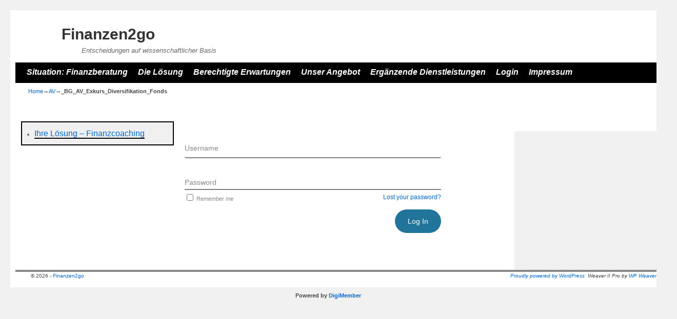

--- FILE ---
content_type: text/css
request_url: https://finanzen2go.com/wp-content/uploads/weaverii-subthemes/style-weaverii.css?ver=250
body_size: 14720
content:
/* WARNING: Do not edit this file. It is dynamically generated. Any edits you make will be overwritten. */
/* This file generated using Weaver II Pro 2.2.1 subtheme: Twenty Ten */
/* Weaver II styles - Version 249 */
a {color:#0066CC;}
a:visited {color:#743399;}
a:hover {color:#FF4B33;}
.entry-title a {color:#000000;}
.entry-title a:visited {color:#000000;}
.entry-meta a, .entry-utility a {color:#888888;}
.entry-meta a:visited, .entry-utility a:visited {color:#888888;}
.entry-meta a:hover, .entry-utility a:hover {color:#FF4B33;}
.widget-area a {color:#0066CC;}
.widget-area a:visited {color:#743399;}
.widget-area a:hover {color:#FF4B33;}
#content, #content .post{-moz-border-radius: 10px; -webkit-border-radius: 10px; border-radius: 10px;}
#wrapper{max-width:1280px;width:1280px;}
#sidebar_primary,.mobile_widget_area {background-color:transparent;}
#sidebar_primary,.mobile_widget_area{margin-top:10px;margin-bottom:10px;}
#sidebar_right {background-color:transparent;}
#sidebar_right{margin-top:10px;margin-bottom:10px;}
#sidebar_left {background-color:transparent;}
#sidebar_left{margin-top:10px;margin-bottom:10px;}
.sidebar_top,.sidebar_extra {background-color:transparent;}
.sidebar_bottom {background-color:transparent;}
#first,#second,#third,#fourth {background-color:transparent;}
.widget {background-color:transparent;}
.widget{margin-top:10px;margin-bottom:10px;}
.widget-area {padding: 0px 10px 0px 10px;}
.widget {margin-bottom: 10px;margin-top: 10px;}
.widget {padding: 10px;}
#container_wrap.right-1-col{width:75.000%;} #sidebar_wrap_right.right-1-col{width:25.000%;} 
#container_wrap.right-2-col, #container_wrap.right-2-col-bottom{width:75.000%;} #sidebar_wrap_right.right-2-col, #sidebar_wrap_right.right-2-col-bottom{width:25.000%;}
#container_wrap.left-1-col{width:75.000%;} #sidebar_wrap_left.left-1-col{width:25.000%;}
#container_wrap.left-2-col, #container_wrap.left-2-col-bottom{width:75.000%;} #sidebar_wrap_left.left-2-col,#sidebar_wrap_left.left-2-col-bottom{width:25.000%;}
#container_wrap{width:50.000%;} #sidebar_wrap_left{width:25.000%;} #sidebar_wrap_right{width:25.000%;}
@media only screen and (max-width:640px) { /* header widget area mobile rules */
} /* end mobile rules */
#main {padding: 20px 0 0 0;}
#site-title {font-size:300.000%;}
.menu_bar a, .mobile_menu_bar a {font-weight:bold;}
.menu_bar a, .mobile_menu_bar a {font-style:italic;}
.menu_bar, .menu_bar a,.menu_bar a:visited,.mobile_menu_bar a {color:#FFFFFF;}
.menu_bar li:hover > a, .menu_bar a:focus {background-color:#333333;}
.menu_bar li:hover > a, .menu_bar a:focus {color:#FFFFFF;}
.menu_bar ul ul a {background-color:#454545;}
.menu_bar ul ul a,.menu_bar ul ul a:visited {color:#AAAAAA;}
.menu_bar ul ul :hover > a {background-color:#333333;}
.menu_bar ul ul :hover > a {color:#FFFFFF;}
.menu_bar, .mobile_menu_bar, .menu-add {background-color:#000000;}
.mobile-menu-link {border-color:#FFFFFF;}
.widget-area .menu-vertical,.menu-vertical {clear:both;background-color:transparent;margin:0;width:100%;overflow:hidden;border-bottom:3px solid #FFFFFF;border-top:1px solid #FFFFFF;}
.widget-area .menu-vertical ul, .menu-vertical ul {margin: 0; padding: 0; list-style-type: none;  list-style-image:none;font-family: inherit;}
.widget-area .menu-vertical li a, .widget-area .menu-vertical a:visited, .menu-vertical li a, .menu-vertical a:visited {
color: #FFFFFF;  background-color: #000000; display: block !important; padding: 5px 10px; text-decoration: none; border-top:2px solid #FFFFFF;}
.widget-area .menu-vertical a:hover,.widget-area .menu-vertical a:focus, .menu-vertical a:hover,.menu-vertical a:focus {
color: #FFFFFF; background-color: #333333;text-decoration: none;}
.widget-area .menu-vertical ul ul li, .menu-vertical ul ul li { margin: 0; }
.widget-area .menu-vertical ul ul a,.menu-vertical ul ul a {color: #FFFFFF; background-color: #000000;
 display: block; padding: 4px 5px 4px 25px; text-decoration: none;border:0;
 border-top:1px solid #FFFFFF;}
.widget-area .menu-vertical ul ul a:hover,#wrap-header .menu-vertical ul ul a:hover,#wrap-header .menu-vertical ul a:hover {color: #FFFFFF; background-color: #333333; text-decoration: none;}
.widget-area .menu-vertical ul ul ul a,.menu-vertical ul ul ul a {padding: 4px 5px 4px 35px;}
.widget-area .menu-vertical ul ul ul a,.menu-vertical ul ul ul ul a {padding: 4px 5px 4px 45px;}
.widget-area .menu-vertical ul ul ul ul a,.menu-vertical ul ul ul ul ul a {padding: 4px 5px 4px 55px;}
.menu_bar .current_page_item > a, .menu_bar .current-menu-item > a, .menu_bar .current-cat > a, .menu_bar .current_page_ancestor > a,.menu_bar .current-category-ancestor > a, .menu_bar .current-menu-ancestor > a, .menu_bar .current-menu-parent > a, .menu_bar .current-category-parent > a,.menu-vertical .current_page_item > a, .menu-vertical .current-menu-item > a, .menu-vertical .current-cat > a, .menu-vertical .current_page_ancestor > a, .menu-vertical .current-category-ancestor > a, .menu-vertical .current-menu-ancestor > a, .menu-vertical .current-menu-parent > a, .menu-vertical .current-category-parent > a,.widget-area .menu-vertical .current_page_item > a, .widget-area .menu-vertical .current-menu-item > a, .widget-area .menu-vertical .current-cat > a, .widget-area .menu-vertical .current_page_ancestor > a {color:#AAAAAA !important;}
#content .entry-title {font-size:0%;}
#content ul {list-style-type:none;}
#content, .entry-content h1, .entry-content h2 {color:#444444;}
#content h1, #content h2, #content h3, #content h4, #content h5, #content h6, #content dt, #content th,
h1, h2, h3, h4, h5, h6,#author-info h2 {color:#000000;}
#content h1.entry-title {color:#000000;}
.commentlist li.comment, #respond {background-color:transparent;}
#content table {border: 1px solid #e7e7e7;margin: 0 -1px 24px 0;text-align: left;width: 100%;}
#content tr th, #content thead th {color: #888;font-size: 12px;font-weight: bold;line-height: 18px;padding: 9px 24px;}
#content tr td {border-style:none; border-top: 1px solid #e7e7e7; padding: 6px 24px;}
#content tr.odd td {background: #f2f7fc;}
#content {padding-left:10px;}
#content {padding-right:10px;}
#content {padding-top:10px;}
#content {padding-bottom:10px;}
.wp-caption p.wp-caption-text, #content .gallery .gallery-caption,.entry-attachment .entry-caption {color:#333333;}
#content img.size-full, #content img.size-large, #content img.size-medium, #content img.size-thumbnail, #content .attachment-thumbnail, #content .gallery img,#content .gallery-thumb img,.entry-attachment img, #content .wp-caption img, #content img.wp-post-image,#content img[class*="wp-image-"],#author-avatar img,img.avatar {background-color:transparent;}
.home .sticky, #container.page-with-posts .sticky, #container.index-posts .sticky {background-color:#CFCFCF;}
#content .post {padding-left:10px;}
#content .post {padding-right:10px;}
#content .post {padding-top:10px;}
#content .post {padding-bottom:10px;}
#content .entry-format{display:none;}
.entry-meta, .entry-content label, .entry-utility {color:#888888;}
body {font-size:10px;}
body {font-family:Verdana,Arial,sans-serif;}
h3#comments-title,h3#reply-title,.menu_bar,.mobile_menu_bar,
#author-info,#infobar,#nav-above, #nav-below,#cancel-comment-reply-link,.form-allowed-tags,
#site-info,#site-title,#wp-calendar,#comments-title,.comment-meta,.comment-body tr th,.comment-body thead th,
.entry-content label,.entry-content tr th,.entry-content thead th,.entry-format,.entry-meta,.entry-title,
.entry-utility,#respond label,.navigation,.page-title,.pingback p,.reply,.widget-title,
.wp-caption-text,input[type=submit] {font-family:Verdana,Arial,sans-serif;}
body {background-color:#F1F1F1;}
body {color:#444444;}
#wrapper {background-color:#FFFFFF;}
#main {background-color:transparent;}
#container {background-color:transparent;}
#content {background-color:transparent;}
#content .post,.post {background-color:transparent;}
#branding {background-color:transparent;}
#branding #branding img {border-top: 4px solid #000;border-bottom: 1px solid #000;clear: both;display: block;}
#colophon {background-color:transparent;}
hr {background-color:#000000;}
.entry-meta {background-color:transparent;}
.entry-utility {background-color:transparent;}
input, textarea, ins, pre {background-color:#F0F0F0;}
#sidebar_wrap_right.right-1-col {background-color:#F0F0F0;}
#sidebar_wrap_left {background-color:#FFFFFF;}
#sidebar_wrap_right {background-color:#F0F0F0;}
.widget {color:#666666;}
.widget-title {border-bottom: 1px solid #222222; margin-bottom:5px;padding-bottom:3px;}
.widget-title, .widget_search label, #wp-calendar caption {color: #222222;}
#site-title a {color:#333333;}
#site-description {color:#666666;}
/* Weaver II Pro Fonts */
/* Weaver II Pro: Simple Horizontal One Level Menu  */
.menu-horizontal {clear:both;background:transparent;margin:0;padding:0;}
.menu-horizontal ul {margin:0;padding:2px 2px 2px 20px;list-style-type:none !important;}
.menu-horizontal li {display:inline;list-style-image:none !important;padding-right:15px;}
/* Weaver II Pro: Default List Vertical Menu */
.menu-vertical-default {clear:both; background:transparent;}
/* Weaver II Mobile Device Options */
@media only screen and (max-width:768px) and (orientation:portrait) {body {padding: 0px !important;}}
@media only screen and (max-width:640px) {
#main a, #mobile-widget-area a, .sidebar_top a, .sidebar_bottom a, .sidebar_extra a{text-decoration: underline !important;}
}
@media only screen and (max-width: 580px) {
}
li#cleverreach-form.widget.widget_cr {list-style-type: none;}
h2.widgettitle {font-size: 14px;}

div[id^='dc_jqaccordion_widget-'] ul a, div[id*=' dc_jqaccordion_widget-']  ul a  {background-image: none; background: #00007f !important; border-bottom: 1px solid #00007f !important; border-top: 1px solid #fff !important;}
div[id^='dc_jqaccordion_widget-'] ul ul a, div[id*=' dc_jqaccordion_widget-']  ul ul  a  {background-image: none; background: #4169E1 !important; border-bottom: 1px solid #00007f !important; border-top: 1px solid #fff !important;}
div[id^='dc_jqaccordion_widget-'] ul ul ul a, div[id*=' dc_jqaccordion_widget-']  ul ul  a  {background-image: none; background: #f0f0f0 !important; border-bottom: 1px solid #00007f !important; color: #00007f !important; border-top: 1px solid #fff !important;}
div[id^='dc_jqaccordion_widget-'] ul ul ul ul a, div[id*=' dc_jqaccordion_widget-']  ul ul  a  {background-image: none; background: #fff !important; border-bottom: 1px solid #00007f !important; color: #00007f !important; border-top: #fff !important;}


.tablepress-id-2 tr td {font-size: 11px;}

.tablepress-id-3 tr td {font-size: 11px;}
.tablepress-id-4 tr td {font-size: 11px;}
.tablepress-id-5 tr td {font-size: 11px;}
.tablepress-id-6 tr td {font-size: 11px;}
.tablepress-id-7 tr td {font-size: 11px;}
.tablepress-id-8 tr td {font-size: 11px;}
.tablepress-id-9 tr td {font-size: 11px;}
.tablepress-id-10 tr td {font-size: 11px;}
.tablepress-id-14 tr td {font-size: 10px;}
.tablepress-id-15 tr td {font-size: 10px;}
.tablepress-id-16 tr td {font-size: 10px;}
.tablepress-id-20 tr td {font-size: 10px;}
.tablepress-id-28 tr td {font-size: 11px;}
.tablepress-id-31 tr td {font-size: 11px;}
.tablepress-id-32 tr td {font-size: 11px;}
.tablepress-id-34 tr td {font-size: 11px;}
.tablepress-id-61 tr td {font-size: 10px;}
.tablepress-id-62 tr td {font-size: 10px;}
.tablepress-id-64 tr td {font-size: 10px;}
.tablepress-id-3 #content tr th, #content thead th {font-size: 11px;}
.tablepress-id-4 #content tr th, #content thead th {font-size: 11px;}
.tablepress-id-5 #content tr th, #content thead th {font-size: 11px;}
.tablepress-id-6 #content tr th, #content thead th {font-size: 11px;}
.tablepress-id-7 #content tr th, #content thead th {font-size: 11px;}
.tablepress-id-8 #content tr th, #content thead th {font-size: 11px;}
.tablepress-id-9 #content tr th, #content thead th {font-size: 11px;}
.tablepress-id-10 #content tr th, #content thead th {font-size: 11px;}

.tablepress-id-14 #content tr th, #content thead th {font-size: 10px;}
.tablepress-id-15 #content tr th, #content thead th {font-size: 10px;}
.tablepress-id-16 #content tr th, #content thead th {font-size: 10px;}
.tablepress-id-20 #content tr th, #content thead th {font-size: 10px;}
.tablepress-id-28 #content tr th, #content thead th {font-size: 10px;}
.tablepress-id-64#content tr th, #content thead th {font-size: 10px;}

/* .page-id-92 #main, .page-id-69 #main,  .page-id-65 #main, .page-id-40 #main {width: 780px;} */
.page-id-92 #wrapper {max-width: 100%;}
.page-id-40 #main, .page-id-67 #main {width: 780px;}
.page-id-92 #infobar, .page-id-69 #infobar,  .page-id-65 #infobar, .page-id-67 #infobar, .page-id-40 #infobar {display: none;}


div.su-spoiler.su-spoiler-style-fancy.su-spoiler-icon-plus.su-spoiler-closed:first-child {background: red;}

input[type=text], 
textarea, 
select {
background: #fff;
box-shadow: none!important;
padding: 6px!important;
min-height: 30px;
border-radius: 4px;
border: 1px solid #efefef;
}
.ninja-forms-form-wrap label {
font-weight:normal!important;
}
form.ninja-forms-form div.ninja-forms-mp-nav-wrap .ninja-forms-mp-next,
form.ninja-forms-form div.ninja-forms-mp-nav-wrap .ninja-forms-mp-prev {
  background: 0 50% url('http://finanzen2go.com/wp-content/plugins/shortcodes-ultimate/assets/images/styles/style-glass.png') repeat-x!important;
  background-color: #00007F!important;
  border-radius: 10px!important;
border: none;
  padding: 5px 10px;
  width: 49%!important;
height: auto!important;
}
.ninja-forms-form-wrap input[type=submit] {
border: none;
  color: #fff;
  border-radius: 10px;
  padding: 5px 25px;
  background: 0 50% url(http://finanzen2go.com/wp-content/plugins/shortcodes-ultimate/assets/images/styles/style-glass.png) repeat-x #00007F;
  margin-bottom: 10px;
}

/* Sidebar rechts */

div#sidebar_wrap_right.split.equal_height {margin-top: 40px;}
#sidebar_wrap_right {width: 24%;}


.page-id-4880 #sidebar_wrap_right, .page-id-2583 #sidebar_wrap_right, .page-id-2018 #sidebar_wrap_right, .page-id-69 #sidebar_wrap_right, .page-id-92 #sidebar_wrap_right, .page-id-65 #sidebar_wrap_right, .page-id-5351 #sidebar_wrap_right,.page-id-4927 #sidebar_wrap_right, .page-id-5695 #sidebar_wrap_right {visibility: hidden;}
.page-id-4880 div.fb-like-box.fb_iframe_widget, .page-id-2583 div.fb-like-box.fb_iframe_widget, .page-id-2018 div.fb-like-box.fb_iframe_widget, .page-id-69 div.fb-like-box.fb_iframe_widget, .page-id-92 div.fb-like-box.fb_iframe_widget, .page-id-65 div.fb-like-box.fb_iframe_widget,      .page-id-5351 div.fb-like-box.fb_iframe_widget, .page-id-4927 div.fb-like-box.fb_iframe_widget, .page-id-5695 div.fb-like-box.fb_iframe_widget {display: none;}

/* KPT Price Table */

.price-table-main.flat ul {margin-left: 0;}
/* end Weaver II CSS */
